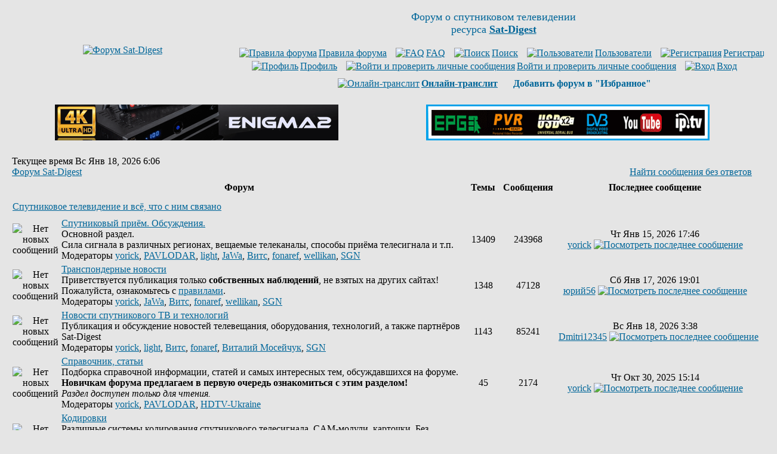

--- FILE ---
content_type: text/html
request_url: http://www.sat-digest.com/forum/index.php?sid=003436666117e94c0cbc2dcdc7922251
body_size: 7622
content:
<!DOCTYPE HTML PUBLIC "-//W3C//DTD HTML 4.01 Transitional//EN" "http://www.w3.org/TR/html4/loose.dtd">
<html dir="ltr">
<head>
<meta http-equiv="Content-Type" content="text/html; charset=windows-1251">
<meta http-equiv="Content-Style-Type" content="text/css">
<meta name="keywords" content="Форум,спутниковые,транспондерные,новости,дайджест,обзоры,статьи,спутниковое,телевидение,сат,ТВ,ресивер,цифровое,цифровой,спутник,программа,программы,параметры,прием,спутниковых,канал,покрытие,карты,транспондер,тарелка,антенна,приемник,тюнер,головка,кодировка,MPEG,MPEG2,Digital,MPEG4,H.264,DVB-S,DVB-S2,QPSK,8PSK,16APSK,32APSK,FEC,FTA,Irdeto,Mediaguard,Viaccess,BISS,SECA,PowerVu,Videoguard,Nagravision,Conax,CAM,CI,модуль,спутниковый форум,форум о спутниковом телевидении,xtra,tv,xtra tv,тв,нтв+,нтв,триколор,радуга,орион экспресс,континент тв,openbox,dreambox,optibox,amiko,gi,strong,inverto,skyway,eutelsat,ses,astra,sirius,amos,intelsat,экспресс,ямал,hotbird">

<link rel="top" href="./index.php?sid=8f57e30bcab74a57c03dba95cc830466" title="Форум Sat-Digest">
<link rel="search" href="./search.php?sid=8f57e30bcab74a57c03dba95cc830466" title="Поиск">
<link rel="help" href="./faq.php?sid=8f57e30bcab74a57c03dba95cc830466" title="FAQ">
<link rel="author" href="./memberlist.php?sid=8f57e30bcab74a57c03dba95cc830466" title="Пользователи">

<title>Sat-Digest | Форум</title>
<link rel="stylesheet" href="templates/subSilver/subSilver.css" type="text/css">
<link rel="icon" type="image/png" href="favicon.png">
<meta http-equiv="x-dns-prefetch-control" content="on">
<link rel='dns-prefetch' href='//www.google-analytics.com'>
<link rel='dns-prefetch' href='//pagead2.googlesyndication.com'>
<link rel='dns-prefetch' href='//googleads.g.doubleclick.net'>
<link rel='dns-prefetch' href='//apis.google.com'>
<link rel='dns-prefetch' href='//adservice.google.com.ua'>
<link rel='dns-prefetch' href='//adservice.google.com'>
<link rel='dns-prefetch' href='//tpc.googlesyndication.com'>
<link rel='dns-prefetch' href='//fonts.googleapis.com'>
<link rel='dns-prefetch' href='//fonts.gstatic.com'>
<link rel='dns-prefetch' href='//static.doubleclick.net'>
<link rel='dns-prefetch' href='//www.google.com'>
<link rel='dns-prefetch' href='//counter.rambler.ru'>
<link rel='dns-prefetch' href='//kraken.rambler.ru'>
<link rel='dns-prefetch' href='//counter.yadro.ru'>
<link rel='dns-prefetch' href='//cdn.adhigh.net'>
<script>
window.ga=window.ga||function(){(ga.q=ga.q||[]).push(arguments)};ga.l=+new Date;
ga('create', 'UA-28099204-1', 'auto');
ga('send', 'pageview');
</script>
<script async src='//www.google-analytics.com/analytics.js'></script>
</head>
<body bgcolor="#E5E5E5" text="#000000" link="#006699" vlink="#5493B4">
<a name="top"></a>
<!-- google_ad_section_start(weight=ignore) -->
<table width="100%" cellspacing="0" cellpadding="10" border="0" align="center">
	<tr>
		<td class="bodyline"><table width="100%" cellspacing="0" cellpadding="0" border="0">
			<tr>
				<td align="center" width="30%" valign="middle"><a href="index.php?sid=8f57e30bcab74a57c03dba95cc830466"><img src="templates/subSilver/images/Sat-Digest-forum.gif" width="165" height="91" border="0" alt="Форум Sat-Digest" title="Форум Sat-Digest" vspace="1"></a></td>
				<td align="center" width="70%" valign="middle"><span class="gen"><font size=4 color="#006699">Форум о спутниковом телевидении<br>ресурса <a href="http://www.sat-digest.com/" target="_blank" title="Sat-Digest - ежедневные новости спутникового телевидения"><b>Sat-Digest</b></a></font><br>&nbsp; </span>
<!--noindex-->			<table cellspacing="0" cellpadding="2" border="0">
					<tr>
						<td align="center" valign="top" nowrap="nowrap"><span class="mainmenu">&nbsp;<a href="viewtopic.php?t=15580" rel="nofollow" class="mainmenu" title="Правила форума" target="_blank"><img src="templates/subSilver/images/icon_mini_groups.gif" width="12" height="13" border="0" alt="Правила форума" hspace="3">Правила форума</a>&nbsp; &nbsp;<a href="faq.php?sid=8f57e30bcab74a57c03dba95cc830466" class="mainmenu" rel="nofollow" target="_blank"><img src="templates/subSilver/images/icon_mini_faq.gif" width="12" height="13" border="0" alt="FAQ" hspace="3">FAQ</a></span><span class="mainmenu">&nbsp; &nbsp;<a href="search.php?sid=8f57e30bcab74a57c03dba95cc830466" class="mainmenu" rel="nofollow" target="_blank"><img src="templates/subSilver/images/icon_mini_search.gif" width="12" height="13" border="0" alt="Поиск" hspace="3">Поиск</a>&nbsp; &nbsp;<a href="memberlist.php?sid=8f57e30bcab74a57c03dba95cc830466" class="mainmenu" rel="nofollow" target="_blank"><img src="templates/subSilver/images/icon_mini_members.gif" width="12" height="13" border="0" alt="Пользователи" hspace="3">Пользователи</a>&nbsp;
						&nbsp;<a href="profile.php?mode=register&amp;sid=8f57e30bcab74a57c03dba95cc830466" class="mainmenu" rel="nofollow"><img src="templates/subSilver/images/icon_mini_register.gif" width="12" height="13" border="0" alt="Регистрация" hspace="3">Регистрация</a></span>&nbsp;
						</td>
					</tr>
					<tr>
						<td height="25" align="center" valign="top" nowrap="nowrap"><span class="mainmenu">&nbsp;<a href="profile.php?mode=editprofile&amp;sid=8f57e30bcab74a57c03dba95cc830466" rel="nofollow" class="mainmenu" target="_blank"><img src="templates/subSilver/images/icon_mini_profile.gif" width="12" height="13" border="0" alt="Профиль" hspace="3">Профиль</a>&nbsp; &nbsp;<a href="privmsg.php?folder=inbox&amp;sid=8f57e30bcab74a57c03dba95cc830466" class="mainmenu" rel="nofollow" title="Личные сообщения"><img src="templates/subSilver/images/icon_mini_message.gif" width="12" height="13" border="0" alt="Войти и проверить личные сообщения" hspace="3">Войти и проверить личные сообщения</a>&nbsp; &nbsp;<a href="login.php?sid=8f57e30bcab74a57c03dba95cc830466" rel="nofollow" class="mainmenu"><img src="templates/subSilver/images/icon_mini_login.gif" width="12" height="13" border="0" alt="Вход" hspace="3">Вход</a>&nbsp;</span></td>
					</tr>
					<tr><td height="15" align="center" valign="top" nowrap="nowrap"><span class="mainmenu">
<a href="goto.php?http://translit.net/" class="mainmenu" rel="nofollow" target="_blank" title="Для тех, у кого нет русской клавиатуры"><img src="templates/subSilver/images/icon_mini_members.gif" width="12" height="13" border="0" alt="Онлайн-транслит" hspace="3"><b>Онлайн-транслит</b></a>&nbsp; &nbsp;
<img src="templates/subSilver/images/icon_mini_register.gif" width="12" height="13" border="0" alt="" hspace="3">
<script type="text/javascript" language="JavaScript">
<!--
function getBrowserInfo() {
 var t,v = undefined;
 if (window.opera) t = 'Opera';
 else if (document.all) {
  t = 'IE';
  var nv = navigator.appVersion;
  var s = nv.indexOf('MSIE')+5;
  v = nv.substring(s,s+1);
 }
 else if (navigator.appName) t = 'Netscape';
 return {type:t,version:v};
}
function bookmark(a){
 var url = "http://www.sat-digest.com/forum/";
 var title = "Форум Sat-Digest";
 var b = getBrowserInfo();
 if (b.type == 'IE' && 9 > b.version && b.version >= 4) window.external.AddFavorite(url,title);
 else if (b.type == 'Opera') {
  a.href = url;
  a.rel = "sidebar";
  a.title = title;
  return true;
 }
 else if (b.type == "Netscape") window.sidebar.addPanel(title,url,"");
 else alert("<font color=#006699><b>Добавь форум в &quot;Избранное&quot;!<\/b><\/font>");
 return false;
}
document.write("<a href=\"javascript:void(0);\" onclick=\"return bookmark(this);\" rel=\"nofollow\" style=\"text-decoration:none\"><b>Добавить форум в &quot;Избранное&quot;<\/b><\/a>")
//-->
</script>
				</span></td></tr>
				</table><!--/noindex--></td>
			</tr>
		</table>
<br>
<center><!--noindex-->
<table width="100%" border="0" cellspacing="0" cellpadding="6">
<tr><td width="50%" align="center" valign="top">
<a href="https://www.agsat.com.ua/sputnikovye-resivery/uclan_ustym_4k_pro/" target="_blank" title="uClan Ustym 4K PRO"><img src="/baf/agsat121.gif" width="475" height="60" border="0" alt="uClan Ustym 4K PRO" title="uClan Ustym 4K PRO"></a>
</td><td width="50%" align="center" valign="top">
<a href="goto.php?http://www.technosat-ua.com/index.php?name=shop&op=view&id=73" target="_blank" rel="nofollow" title="Sat-Integral 5052 T2"><img src="/baf/SatIntegral24.gif" width="475" height="60" border="0" alt="Sat-Integral 5052 T2" title="Sat-Integral 5052 T2"></a>
</td></tr></table>
<!--/noindex--></center>
<!-- google_ad_section_end -->
<!-- google_ad_section_start -->
		<br>

<table width="100%" cellspacing="0" cellpadding="2" border="0" align="center">
  <tr>
	<td align="left" valign="bottom"><span class="gensmall">
	Текущее время Вс Янв 18, 2026 6:06<br></span><span class="nav"><a href="index.php?sid=8f57e30bcab74a57c03dba95cc830466" rel="nofollow" class="nav">Форум Sat-Digest</a></span></td>
	<td align="right" valign="bottom" class="gensmall">
		<a href="search.php?search_id=unanswered&amp;sid=8f57e30bcab74a57c03dba95cc830466" rel="nofollow" class="gensmall">Найти сообщения без ответов</a></td>
  </tr>
</table>

<table width="100%" cellpadding="2" cellspacing="1" border="0" class="forumline">
  <tr>
	<th colspan="2" class="thCornerL" height="25" nowrap="nowrap">&nbsp;Форум&nbsp;</th>
	<th width="50" class="thTop" nowrap="nowrap">&nbsp;Темы&nbsp;</th>
	<th width="50" class="thTop" nowrap="nowrap">&nbsp;Сообщения&nbsp;</th>
	<th class="thCornerR" nowrap="nowrap">&nbsp;Последнее сообщение&nbsp;</th>
  </tr>
  <tr>
	<td class="catLeft" colspan="2" height="28"><span class="cattitle"><a href="index.php?c=2&amp;sid=8f57e30bcab74a57c03dba95cc830466" rel="nofollow" class="cattitle">Спутниковое телевидение и всё, что с ним связано</a></span></td>
	<td class="rowpic" colspan="3" align="right">&nbsp;</td>
  </tr>
  <tr>
	<td class="row1" align="center" valign="middle" height="50"><img src="templates/subSilver/images/folder_big.gif" width="46" height="25" alt="Нет новых сообщений" title="Нет новых сообщений"></td>
	<td class="row1" width="100%" height="50"><span class="forumlink"> <a href="viewforum.php?f=10&amp;sid=8f57e30bcab74a57c03dba95cc830466" class="forumlink">Спутниковый приём. Обсуждения.</a><br>
	  </span> <span class="genmed">Основной раздел.<br>Сила сигнала в различных регионах, вещаемые телеканалы, способы приёма телесигнала и т.п.<br>
	  </span><span class="gensmall">Модераторы <a rel="nofollow" href="profile.php?mode=viewprofile&amp;u=224&amp;sid=8f57e30bcab74a57c03dba95cc830466">yorick</a>, <a rel="nofollow" href="profile.php?mode=viewprofile&amp;u=1492&amp;sid=8f57e30bcab74a57c03dba95cc830466">PAVLODAR</a>, <a rel="nofollow" href="profile.php?mode=viewprofile&amp;u=4810&amp;sid=8f57e30bcab74a57c03dba95cc830466">light</a>, <a rel="nofollow" href="profile.php?mode=viewprofile&amp;u=17911&amp;sid=8f57e30bcab74a57c03dba95cc830466">JaWa</a>, <a rel="nofollow" href="profile.php?mode=viewprofile&amp;u=25407&amp;sid=8f57e30bcab74a57c03dba95cc830466">Витс</a>, <a rel="nofollow" href="profile.php?mode=viewprofile&amp;u=26966&amp;sid=8f57e30bcab74a57c03dba95cc830466">fonaref</a>, <a rel="nofollow" href="profile.php?mode=viewprofile&amp;u=55172&amp;sid=8f57e30bcab74a57c03dba95cc830466">wellikan</a>, <a rel="nofollow" href="profile.php?mode=viewprofile&amp;u=60526&amp;sid=8f57e30bcab74a57c03dba95cc830466">SGN</a></span></td>
	<td class="row2" align="center" valign="middle" height="50"><span class="gensmall">13409</span></td>
	<td class="row2" align="center" valign="middle" height="50"><span class="gensmall">243968</span></td>
	<td class="row2" align="center" valign="middle" height="50" nowrap="nowrap"> <span class="gensmall">Чт Янв 15, 2026 17:46<br><a rel="nofollow" href="profile.php?mode=viewprofile&amp;u=224&amp;sid=8f57e30bcab74a57c03dba95cc830466">yorick</a> <a rel="nofollow" href="viewtopic.php?p=570254&amp;sid=8f57e30bcab74a57c03dba95cc830466#570254"><img src="templates/subSilver/images/icon_latest_reply.gif" border="0" alt="Посмотреть последнее сообщение" title="Посмотреть последнее сообщение" width="18" height="9"></a></span></td>
  </tr>
  <tr>
	<td class="row1" align="center" valign="middle" height="50"><img src="templates/subSilver/images/folder_big.gif" width="46" height="25" alt="Нет новых сообщений" title="Нет новых сообщений"></td>
	<td class="row1" width="100%" height="50"><span class="forumlink"> <a href="viewforum.php?f=8&amp;sid=8f57e30bcab74a57c03dba95cc830466" class="forumlink">Транспондерные новости</a><br>
	  </span> <span class="genmed">Приветствуется публикация только <b>собственных наблюдений</b>, не взятых на других сайтах!<br>Пожалуйста, ознакомьтесь с <a href="http://www.sat-digest.com/forum/viewtopic.php?t=37" target="_blank">
правилами</a>.<br>
	  </span><span class="gensmall">Модераторы <a rel="nofollow" href="profile.php?mode=viewprofile&amp;u=224&amp;sid=8f57e30bcab74a57c03dba95cc830466">yorick</a>, <a rel="nofollow" href="profile.php?mode=viewprofile&amp;u=17911&amp;sid=8f57e30bcab74a57c03dba95cc830466">JaWa</a>, <a rel="nofollow" href="profile.php?mode=viewprofile&amp;u=25407&amp;sid=8f57e30bcab74a57c03dba95cc830466">Витс</a>, <a rel="nofollow" href="profile.php?mode=viewprofile&amp;u=26966&amp;sid=8f57e30bcab74a57c03dba95cc830466">fonaref</a>, <a rel="nofollow" href="profile.php?mode=viewprofile&amp;u=55172&amp;sid=8f57e30bcab74a57c03dba95cc830466">wellikan</a>, <a rel="nofollow" href="profile.php?mode=viewprofile&amp;u=60526&amp;sid=8f57e30bcab74a57c03dba95cc830466">SGN</a></span></td>
	<td class="row2" align="center" valign="middle" height="50"><span class="gensmall">1348</span></td>
	<td class="row2" align="center" valign="middle" height="50"><span class="gensmall">47128</span></td>
	<td class="row2" align="center" valign="middle" height="50" nowrap="nowrap"> <span class="gensmall">Сб Янв 17, 2026 19:01<br><a rel="nofollow" href="profile.php?mode=viewprofile&amp;u=56626&amp;sid=8f57e30bcab74a57c03dba95cc830466">юрий56</a> <a rel="nofollow" href="viewtopic.php?p=570331&amp;sid=8f57e30bcab74a57c03dba95cc830466#570331"><img src="templates/subSilver/images/icon_latest_reply.gif" border="0" alt="Посмотреть последнее сообщение" title="Посмотреть последнее сообщение" width="18" height="9"></a></span></td>
  </tr>
  <tr>
	<td class="row1" align="center" valign="middle" height="50"><img src="templates/subSilver/images/folder_big.gif" width="46" height="25" alt="Нет новых сообщений" title="Нет новых сообщений"></td>
	<td class="row1" width="100%" height="50"><span class="forumlink"> <a href="viewforum.php?f=16&amp;sid=8f57e30bcab74a57c03dba95cc830466" class="forumlink">Новости спутникового ТВ и технологий</a><br>
	  </span> <span class="genmed">Публикация и обсуждение новостей телевещания, оборудования, технологий, а также партнёров Sat-Digest<br>
	  </span><span class="gensmall">Модераторы <a rel="nofollow" href="profile.php?mode=viewprofile&amp;u=224&amp;sid=8f57e30bcab74a57c03dba95cc830466">yorick</a>, <a rel="nofollow" href="profile.php?mode=viewprofile&amp;u=4810&amp;sid=8f57e30bcab74a57c03dba95cc830466">light</a>, <a rel="nofollow" href="profile.php?mode=viewprofile&amp;u=25407&amp;sid=8f57e30bcab74a57c03dba95cc830466">Витс</a>, <a rel="nofollow" href="profile.php?mode=viewprofile&amp;u=26966&amp;sid=8f57e30bcab74a57c03dba95cc830466">fonaref</a>, <a rel="nofollow" href="profile.php?mode=viewprofile&amp;u=57513&amp;sid=8f57e30bcab74a57c03dba95cc830466">Виталий Мосейчук</a>, <a rel="nofollow" href="profile.php?mode=viewprofile&amp;u=60526&amp;sid=8f57e30bcab74a57c03dba95cc830466">SGN</a></span></td>
	<td class="row2" align="center" valign="middle" height="50"><span class="gensmall">1143</span></td>
	<td class="row2" align="center" valign="middle" height="50"><span class="gensmall">85241</span></td>
	<td class="row2" align="center" valign="middle" height="50" nowrap="nowrap"> <span class="gensmall">Вс Янв 18, 2026 3:38<br><a rel="nofollow" href="profile.php?mode=viewprofile&amp;u=32818&amp;sid=8f57e30bcab74a57c03dba95cc830466">Dmitri12345</a> <a rel="nofollow" href="viewtopic.php?p=570344&amp;sid=8f57e30bcab74a57c03dba95cc830466#570344"><img src="templates/subSilver/images/icon_latest_reply.gif" border="0" alt="Посмотреть последнее сообщение" title="Посмотреть последнее сообщение" width="18" height="9"></a></span></td>
  </tr>
  <tr>
	<td class="row1" align="center" valign="middle" height="50"><img src="templates/subSilver/images/folder_big.gif" width="46" height="25" alt="Нет новых сообщений" title="Нет новых сообщений"></td>
	<td class="row1" width="100%" height="50"><span class="forumlink"> <a href="viewforum.php?f=13&amp;sid=8f57e30bcab74a57c03dba95cc830466" class="forumlink">Справочник, статьи</a><br>
	  </span> <span class="genmed">Подборка справочной информации, статей и самых интересных тем, обсуждавшихся на форуме.<br><b>Новичкам форума предлагаем в первую очередь ознакомиться с этим разделом!</b><br><i>Раздел доступен только для чтения.</i><br>
	  </span><span class="gensmall">Модераторы <a rel="nofollow" href="profile.php?mode=viewprofile&amp;u=224&amp;sid=8f57e30bcab74a57c03dba95cc830466">yorick</a>, <a rel="nofollow" href="profile.php?mode=viewprofile&amp;u=1492&amp;sid=8f57e30bcab74a57c03dba95cc830466">PAVLODAR</a>, <a rel="nofollow" href="profile.php?mode=viewprofile&amp;u=62510&amp;sid=8f57e30bcab74a57c03dba95cc830466">HDTV-Ukraine</a></span></td>
	<td class="row2" align="center" valign="middle" height="50"><span class="gensmall">45</span></td>
	<td class="row2" align="center" valign="middle" height="50"><span class="gensmall">2174</span></td>
	<td class="row2" align="center" valign="middle" height="50" nowrap="nowrap"> <span class="gensmall">Чт Окт 30, 2025 15:14<br><a rel="nofollow" href="profile.php?mode=viewprofile&amp;u=224&amp;sid=8f57e30bcab74a57c03dba95cc830466">yorick</a> <a rel="nofollow" href="viewtopic.php?p=567783&amp;sid=8f57e30bcab74a57c03dba95cc830466#567783"><img src="templates/subSilver/images/icon_latest_reply.gif" border="0" alt="Посмотреть последнее сообщение" title="Посмотреть последнее сообщение" width="18" height="9"></a></span></td>
  </tr>
  <tr>
	<td class="row1" align="center" valign="middle" height="50"><img src="templates/subSilver/images/folder_big.gif" width="46" height="25" alt="Нет новых сообщений" title="Нет новых сообщений"></td>
	<td class="row1" width="100%" height="50"><span class="forumlink"> <a href="viewforum.php?f=2&amp;sid=8f57e30bcab74a57c03dba95cc830466" class="forumlink">Кодировки</a><br>
	  </span> <span class="genmed">Различные системы кодирования спутникового телесигнала, CAM-модули, карточки. Без технических подробностей нелегального просмотра.<br><i>Вход в раздел - только для зарегистрированных пользователей.</i><br>
	  </span><span class="gensmall">Модераторы <a rel="nofollow" href="profile.php?mode=viewprofile&amp;u=224&amp;sid=8f57e30bcab74a57c03dba95cc830466">yorick</a>, <a rel="nofollow" href="profile.php?mode=viewprofile&amp;u=17911&amp;sid=8f57e30bcab74a57c03dba95cc830466">JaWa</a>, <a rel="nofollow" href="profile.php?mode=viewprofile&amp;u=25407&amp;sid=8f57e30bcab74a57c03dba95cc830466">Витс</a>, <a rel="nofollow" href="profile.php?mode=viewprofile&amp;u=26966&amp;sid=8f57e30bcab74a57c03dba95cc830466">fonaref</a>, <a rel="nofollow" href="profile.php?mode=viewprofile&amp;u=60526&amp;sid=8f57e30bcab74a57c03dba95cc830466">SGN</a></span></td>
	<td class="row2" align="center" valign="middle" height="50"><span class="gensmall">5577</span></td>
	<td class="row2" align="center" valign="middle" height="50"><span class="gensmall">48833</span></td>
	<td class="row2" align="center" valign="middle" height="50" nowrap="nowrap"> <span class="gensmall">Чт Сен 25, 2025 5:54<br><a rel="nofollow" href="profile.php?mode=viewprofile&amp;u=64580&amp;sid=8f57e30bcab74a57c03dba95cc830466">goblin_64</a> <a rel="nofollow" href="viewtopic.php?p=566810&amp;sid=8f57e30bcab74a57c03dba95cc830466#566810"><img src="templates/subSilver/images/icon_latest_reply.gif" border="0" alt="Посмотреть последнее сообщение" title="Посмотреть последнее сообщение" width="18" height="9"></a></span></td>
  </tr>
  <tr>
	<td class="row1" align="center" valign="middle" height="50"><img src="templates/subSilver/images/folder_big.gif" width="46" height="25" alt="Нет новых сообщений" title="Нет новых сообщений"></td>
	<td class="row1" width="100%" height="50"><span class="forumlink"> <a href="viewforum.php?f=12&amp;sid=8f57e30bcab74a57c03dba95cc830466" class="forumlink">Ресиверы цифрового телевидения и мультимедийные устройства</a><br>
	  </span> <span class="genmed">Выбор ресиверов (спутниковых, эфирных, кабельных, IPTV) и других мультимедийных устройств, обсуждение возможностей, настройка.<br>
	  </span><span class="gensmall">Модераторы <a rel="nofollow" href="profile.php?mode=viewprofile&amp;u=224&amp;sid=8f57e30bcab74a57c03dba95cc830466">yorick</a>, <a rel="nofollow" href="profile.php?mode=viewprofile&amp;u=17911&amp;sid=8f57e30bcab74a57c03dba95cc830466">JaWa</a>, <a rel="nofollow" href="profile.php?mode=viewprofile&amp;u=25407&amp;sid=8f57e30bcab74a57c03dba95cc830466">Витс</a>, <a rel="nofollow" href="profile.php?mode=viewprofile&amp;u=26966&amp;sid=8f57e30bcab74a57c03dba95cc830466">fonaref</a>, <a rel="nofollow" href="profile.php?mode=viewprofile&amp;u=60526&amp;sid=8f57e30bcab74a57c03dba95cc830466">SGN</a></span></td>
	<td class="row2" align="center" valign="middle" height="50"><span class="gensmall">6543</span></td>
	<td class="row2" align="center" valign="middle" height="50"><span class="gensmall">40697</span></td>
	<td class="row2" align="center" valign="middle" height="50" nowrap="nowrap"> <span class="gensmall">Вт Дек 16, 2025 16:26<br><a rel="nofollow" href="profile.php?mode=viewprofile&amp;u=61564&amp;sid=8f57e30bcab74a57c03dba95cc830466">gera5</a> <a rel="nofollow" href="viewtopic.php?p=569433&amp;sid=8f57e30bcab74a57c03dba95cc830466#569433"><img src="templates/subSilver/images/icon_latest_reply.gif" border="0" alt="Посмотреть последнее сообщение" title="Посмотреть последнее сообщение" width="18" height="9"></a></span></td>
  </tr>
  <tr>
	<td class="catLeft" colspan="2" height="28"><span class="cattitle"><a href="index.php?c=4&amp;sid=8f57e30bcab74a57c03dba95cc830466" rel="nofollow" class="cattitle"></a></span></td>
	<td class="rowpic" colspan="3" align="right">&nbsp;</td>
  </tr>
  <tr>
	<td class="row1" align="center" valign="middle" height="50"><img src="templates/subSilver/images/folder_big.gif" width="46" height="25" alt="Нет новых сообщений" title="Нет новых сообщений"></td>
	<td class="row1" width="100%" height="50"><span class="forumlink"> <a href="viewforum.php?f=15&amp;sid=8f57e30bcab74a57c03dba95cc830466" class="forumlink">Беседка</a><br>
	  </span> <span class="genmed">Беседы на темы, связанные или не связанные со спутниковым ТВ,<br><b>кроме политики и национальных вопросов</b>!<br>
	  </span><span class="gensmall">Модераторы <a rel="nofollow" href="profile.php?mode=viewprofile&amp;u=224&amp;sid=8f57e30bcab74a57c03dba95cc830466">yorick</a>, <a rel="nofollow" href="profile.php?mode=viewprofile&amp;u=1492&amp;sid=8f57e30bcab74a57c03dba95cc830466">PAVLODAR</a>, <a rel="nofollow" href="profile.php?mode=viewprofile&amp;u=17911&amp;sid=8f57e30bcab74a57c03dba95cc830466">JaWa</a>, <a rel="nofollow" href="profile.php?mode=viewprofile&amp;u=25407&amp;sid=8f57e30bcab74a57c03dba95cc830466">Витс</a>, <a rel="nofollow" href="profile.php?mode=viewprofile&amp;u=26966&amp;sid=8f57e30bcab74a57c03dba95cc830466">fonaref</a>, <a rel="nofollow" href="profile.php?mode=viewprofile&amp;u=60526&amp;sid=8f57e30bcab74a57c03dba95cc830466">SGN</a></span></td>
	<td class="row2" align="center" valign="middle" height="50"><span class="gensmall">560</span></td>
	<td class="row2" align="center" valign="middle" height="50"><span class="gensmall">30924</span></td>
	<td class="row2" align="center" valign="middle" height="50" nowrap="nowrap"> <span class="gensmall">Сб Янв 17, 2026 20:56<br><a rel="nofollow" href="profile.php?mode=viewprofile&amp;u=224&amp;sid=8f57e30bcab74a57c03dba95cc830466">yorick</a> <a rel="nofollow" href="viewtopic.php?p=570342&amp;sid=8f57e30bcab74a57c03dba95cc830466#570342"><img src="templates/subSilver/images/icon_latest_reply.gif" border="0" alt="Посмотреть последнее сообщение" title="Посмотреть последнее сообщение" width="18" height="9"></a></span></td>
  </tr>
  <tr>
	<td class="row1" align="center" valign="middle" height="50"><img src="templates/subSilver/images/folder_big.gif" width="46" height="25" alt="Нет новых сообщений" title="Нет новых сообщений"></td>
	<td class="row1" width="100%" height="50"><span class="forumlink"> <a href="viewforum.php?f=11&amp;sid=8f57e30bcab74a57c03dba95cc830466" class="forumlink">Куплю. Продам. Некоммерческий раздел.</a><br>
	  </span> <span class="genmed">Частные объявления продажи/покупки спутникового и сопутствующего оборудования.<br>
	  </span><span class="gensmall">Модераторы <a rel="nofollow" href="profile.php?mode=viewprofile&amp;u=224&amp;sid=8f57e30bcab74a57c03dba95cc830466">yorick</a>, <a rel="nofollow" href="profile.php?mode=viewprofile&amp;u=17911&amp;sid=8f57e30bcab74a57c03dba95cc830466">JaWa</a>, <a rel="nofollow" href="profile.php?mode=viewprofile&amp;u=25407&amp;sid=8f57e30bcab74a57c03dba95cc830466">Витс</a>, <a rel="nofollow" href="profile.php?mode=viewprofile&amp;u=26966&amp;sid=8f57e30bcab74a57c03dba95cc830466">fonaref</a>, <a rel="nofollow" href="profile.php?mode=viewprofile&amp;u=60526&amp;sid=8f57e30bcab74a57c03dba95cc830466">SGN</a></span></td>
	<td class="row2" align="center" valign="middle" height="50"><span class="gensmall">3338</span></td>
	<td class="row2" align="center" valign="middle" height="50"><span class="gensmall">9057</span></td>
	<td class="row2" align="center" valign="middle" height="50" nowrap="nowrap"> <span class="gensmall">Пт Дек 26, 2025 7:59<br><a rel="nofollow" href="profile.php?mode=viewprofile&amp;u=40300&amp;sid=8f57e30bcab74a57c03dba95cc830466">vitalik19</a> <a rel="nofollow" href="viewtopic.php?p=569724&amp;sid=8f57e30bcab74a57c03dba95cc830466#569724"><img src="templates/subSilver/images/icon_latest_reply.gif" border="0" alt="Посмотреть последнее сообщение" title="Посмотреть последнее сообщение" width="18" height="9"></a></span></td>
  </tr>
  <tr>
	<td class="row1" align="center" valign="middle" height="50"><img src="templates/subSilver/images/folder_big.gif" width="46" height="25" alt="Нет новых сообщений" title="Нет новых сообщений"></td>
	<td class="row1" width="100%" height="50"><span class="forumlink"> <a href="viewforum.php?f=17&amp;sid=8f57e30bcab74a57c03dba95cc830466" class="forumlink">Куплю. Продам. Коммерческий раздел.</a><br>
	  </span> <span class="genmed">Коммерческие объявления компаний и установщиков. <br><b>Разрешается публикация объявлений не чаще раза в месяц!</b><br>
	  </span><span class="gensmall">Модераторы <a rel="nofollow" href="profile.php?mode=viewprofile&amp;u=224&amp;sid=8f57e30bcab74a57c03dba95cc830466">yorick</a>, <a rel="nofollow" href="profile.php?mode=viewprofile&amp;u=25407&amp;sid=8f57e30bcab74a57c03dba95cc830466">Витс</a>, <a rel="nofollow" href="profile.php?mode=viewprofile&amp;u=60526&amp;sid=8f57e30bcab74a57c03dba95cc830466">SGN</a></span></td>
	<td class="row2" align="center" valign="middle" height="50"><span class="gensmall">259</span></td>
	<td class="row2" align="center" valign="middle" height="50"><span class="gensmall">1267</span></td>
	<td class="row2" align="center" valign="middle" height="50" nowrap="nowrap"> <span class="gensmall">Ср Ноя 05, 2025 23:34<br><a rel="nofollow" href="profile.php?mode=viewprofile&amp;u=69552&amp;sid=8f57e30bcab74a57c03dba95cc830466">dtracker</a> <a rel="nofollow" href="viewtopic.php?p=567978&amp;sid=8f57e30bcab74a57c03dba95cc830466#567978"><img src="templates/subSilver/images/icon_latest_reply.gif" border="0" alt="Посмотреть последнее сообщение" title="Посмотреть последнее сообщение" width="18" height="9"></a></span></td>
  </tr>
  <tr>
	<td class="row1" align="center" valign="middle" height="50"><img src="templates/subSilver/images/folder_big.gif" width="46" height="25" alt="Нет новых сообщений" title="Нет новых сообщений"></td>
	<td class="row1" width="100%" height="50"><span class="forumlink"> <a href="viewforum.php?f=7&amp;sid=8f57e30bcab74a57c03dba95cc830466" class="forumlink">Работа Sat-Digest и форума</a><br>
	  </span> <span class="genmed">Обсуждение работы сайта и форума.<br>Замечания, предложения, пожелания.<br>
	  </span><span class="gensmall">Модераторы <a rel="nofollow" href="profile.php?mode=viewprofile&amp;u=224&amp;sid=8f57e30bcab74a57c03dba95cc830466">yorick</a>, <a rel="nofollow" href="profile.php?mode=viewprofile&amp;u=17911&amp;sid=8f57e30bcab74a57c03dba95cc830466">JaWa</a>, <a rel="nofollow" href="profile.php?mode=viewprofile&amp;u=25407&amp;sid=8f57e30bcab74a57c03dba95cc830466">Витс</a>, <a rel="nofollow" href="profile.php?mode=viewprofile&amp;u=26966&amp;sid=8f57e30bcab74a57c03dba95cc830466">fonaref</a>, <a rel="nofollow" href="profile.php?mode=viewprofile&amp;u=60526&amp;sid=8f57e30bcab74a57c03dba95cc830466">SGN</a></span></td>
	<td class="row2" align="center" valign="middle" height="50"><span class="gensmall">292</span></td>
	<td class="row2" align="center" valign="middle" height="50"><span class="gensmall">3268</span></td>
	<td class="row2" align="center" valign="middle" height="50" nowrap="nowrap"> <span class="gensmall">Вс Июн 09, 2024 20:05<br><a rel="nofollow" href="profile.php?mode=viewprofile&amp;u=74302&amp;sid=8f57e30bcab74a57c03dba95cc830466">Андрей1995</a> <a rel="nofollow" href="viewtopic.php?p=550634&amp;sid=8f57e30bcab74a57c03dba95cc830466#550634"><img src="templates/subSilver/images/icon_latest_reply.gif" border="0" alt="Посмотреть последнее сообщение" title="Посмотреть последнее сообщение" width="18" height="9"></a></span></td>
  </tr>
</table>

<table width="100%" cellspacing="0" border="0" align="center" cellpadding="2">
  <tr>
 	<td align="left">
 	</td>
	<td align="right"><span class="gensmall">Часовой пояс: GMT + 2</span></td>
  </tr>
</table>

<table width="100%" cellpadding="3" cellspacing="1" border="0" class="forumline">
  <tr>
	<td class="catHead" colspan="2" height="28"><span class="cattitle"><a href="viewonline.php?sid=8f57e30bcab74a57c03dba95cc830466" rel="nofollow" class="cattitle">Кто сейчас на форуме</a></span></td>
  </tr>
  <tr>
	<td class="row1" align="center" valign="middle" rowspan="2"><img src="templates/subSilver/images/whosonline.gif" alt="Кто сейчас на форуме" width="46" height="25"></td>
	<td class="row1" align="left" width="100%"><span class="gensmall">Наши пользователи оставили сообщений: <b>516546</b><br>Всего зарегистрированных пользователей: <b>70085</b><br>Последний зарегистрированный пользователь: <b><a rel="nofollow" href="profile.php?mode=viewprofile&amp;u=74481&amp;sid=8f57e30bcab74a57c03dba95cc830466">vitaman</a></b></span>
	</td>
  </tr>
  <tr>
	<td class="row1" align="left"><span class="gensmall">Сейчас посетителей на форуме: <b>311</b>, из них зарегистрированных: 1, скрытых: 0 и гостей: 310 &nbsp; [ <span style="color:#FFA34F">Администратор</span> ] &nbsp; [ <span style="color:#006600">Модератор</span> ]<br>Больше всего посетителей (<b>3369</b>) здесь было Ср Сен 17, 2025 19:13<br>Зарегистрированные пользователи: <a rel="nofollow" href="profile.php?mode=viewprofile&amp;u=16629&amp;sid=8f57e30bcab74a57c03dba95cc830466">nsk00</a></span></td>
  </tr>
</table>

<table width="100%" cellpadding="1" cellspacing="1" border="0">
<tr>
	<td align="left" valign="top"><span class="gensmall">Эти данные основаны на активности пользователей за последние пять минут</span></td>
</tr>
</table>

<form method="post" action="login.php?sid=8f57e30bcab74a57c03dba95cc830466">
  <table width="100%" cellpadding="3" cellspacing="1" border="0" class="forumline">
	<tr>
	  <td class="catHead" height="28"><a name="login"></a><span class="cattitle">Вход</span></td>
	</tr>
	<tr>
	  <td class="row1" align="center" valign="middle" height="28"><span class="gensmall">Имя:
		<input class="post" type="text" name="username" size="10">
		&nbsp;&nbsp;&nbsp;Пароль:
		<input class="post" type="password" name="password" size="10" maxlength="32">
		&nbsp;&nbsp; &nbsp;&nbsp;Автоматически входить при каждом посещении
		<input class="text" type="checkbox" name="autologin">
		&nbsp;&nbsp;&nbsp;
		<input type="submit" class="mainoption" name="login" value="Вход">
		</span> </td>
	</tr>
  </table>
</form>

<br clear="all">

<table cellspacing="3" border="0" align="center" cellpadding="0">
  <tr>
	<td width="20" align="center"><img src="templates/subSilver/images/folder_new_big.gif" alt="Новые сообщения" width="46" height="25"></td>
	<td><span class="gensmall">Новые сообщения</span></td>
	<td>&nbsp;&nbsp;</td>
	<td width="20" align="center"><img src="templates/subSilver/images/folder_big.gif" alt="Нет новых сообщений" width="46" height="25"></td>
	<td><span class="gensmall">Нет новых сообщений</span></td>
	<td>&nbsp;&nbsp;</td>
	<td width="20" align="center"><img src="templates/subSilver/images/folder_locked_big.gif" alt="Форум закрыт" width="46" height="25"></td>
	<td><span class="gensmall">Форум закрыт</span></td>
  </tr>
</table>
<!-- google_ad_section_end -->
<!-- google_ad_section_start(weight=ignore) -->
<!--noindex-->
<center><br>
<script async src="https://pagead2.googlesyndication.com/pagead/js/adsbygoogle.js"></script>
<!-- Forum bottom -->
<ins class="adsbygoogle"
     style="display:inline-block;width:728px;height:90px"
     data-ad-client="ca-pub-8377888547393207"
     data-ad-slot="1312182096"></ins>
<script>
     (adsbygoogle = window.adsbygoogle || []).push();
</script>
</center>
<!--/noindex-->


<!--noindex-->

<script async type="text/javascript" src="sc.js?17112401"></script>
<div align="center"><span class="copyright"><br><br>
Powered by <a href="goto.php?https://www.phpbb.com/" rel="nofollow" target="_blank" class="copyright">phpBB</a> &copy; phpBB Group<br><a href='goto.php?http://www.phpbbguru.net/' rel=nofollow target=_blank>Русская поддержка phpBB</a></span></div>
		</td>
	</tr>
</table>
<br><center>
<font color=black size="2" face="Times New Roman">&copy;&nbsp;2001-2024
<script async type="text/javascript" language=javascript>
<!--
var user = "sdadmin";
var domain = "sat-digest.com";
document.write('<a href=\"mailto:' + user + '&#64;' + domain + '\">');
document.write('<b>Sat-Digest<\/b><\/a>');
// -->
</script></font><noscript><font color="#006699" size="2" face="Times New Roman"><b>Sat-Digest</b></font></noscript>
<br><br>
<center><font color=black size="1" face="Times New Roman">Администрация и владелец форума не несут ответственности за ущерб или упущенную выгоду,<br>причинённые в результате использования или невозможности использования информации с этого форума.<br>Администрация и владелец форума не несут ответственности за содержание рекламной информации,<br>а также за содержание рекламируемых интернет-ресурсов.<br>Вы пользуетесь представленной здесь информацией и доверяете рекламодателям на свой страх и риск!<br>Администрация и владелец форума не несут ответственности за информацию и высказывания, размещённые в сообщениях пользователей форума.<br>Все высказывания и информация, размещённые на форуме и не имеющие ссылки на первоисточник,<br>выражают точку зрения исключительно автора конкретного сообщения на форуме<br>и никак не связаны с точкой зрения администрации или владельца форума.<br>Администрация старается удалять оскорбительные сообщения как самостоятельно, в процессе модерации, так и по конкретной претензии от третьего лица.<br>Однако удаление может происходить с некоторой задержкой. Надеемся на Ваше понимание.<br>В процессе использования сайта и форума некоторые даннные автоматически передаются на сервер с помощью установленного на устройстве Пользователя<br>программного обеспечения, в том числе IP-адрес, данные cookies, информация о браузере Пользователя, технические характеристики оборудования<br>и программного обеспечения, используемых Пользователем, дата и время доступа к Сайту, адреса запрашиваемых страниц и иная подобная информация.<br>Эти данные необходимы для нормального функционирования сайта и форума и не доступны третьим лицам.<br>Кроме того, на сайте и форуме установлены части кода, которые передают аналогичные данные на сервера компании Google Inc. Подробнее можно ознакомиться по <a href="goto.php?https://policies.google.com/privacy/partners?hl=ru" class="greyl" rel="nofollow" target="_blank">ссылке</a>.<br>Продолжая использовать сайт или форум Вы даёте согласие на предачу, хранение и обработку этих данных.</font></center>
<br><br>
</center>
<!--/noindex-->
<!-- google_ad_section_end -->
</body>
</html>

